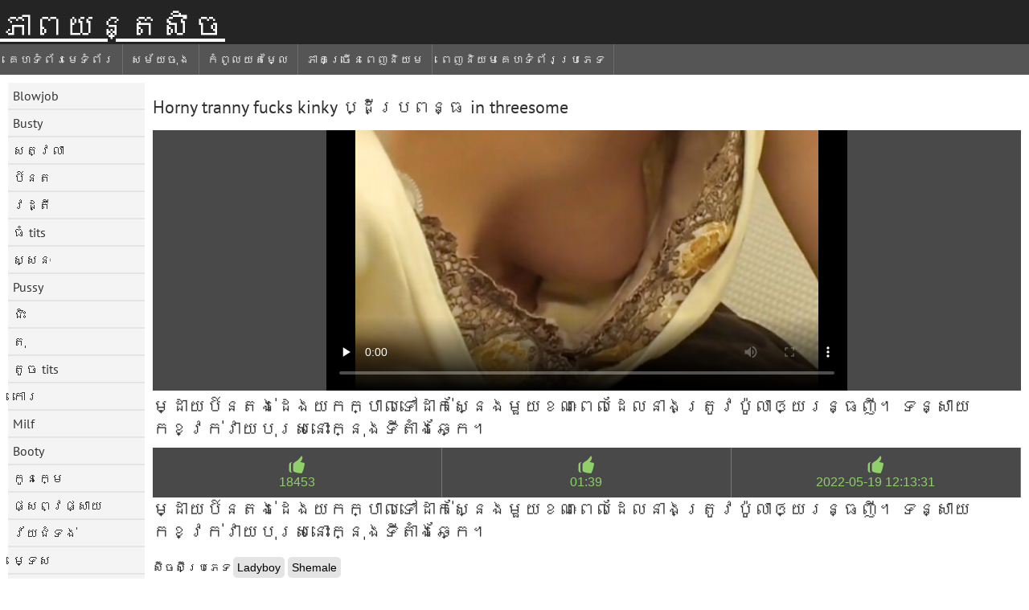

--- FILE ---
content_type: text/html; charset=UTF-8
request_url: https://km.pornokvideok.com/video/3770/horny-tranny-fucks-kinky-%E1%9E%94-%E1%9E%8A-%E1%9E%94-%E1%9E%9A%E1%9E%96%E1%9E%93-%E1%9E%92-in-threesome/
body_size: 5448
content:
	<!DOCTYPE html><html lang="km">
<head>
	<meta http-equiv="Content-Type" content="text/html; charset=utf-8"/>
	<title>Horny tranny fucks kinky ប្ដីប្រពន្ធ in threesome</title>
	<meta name="description" content="ម្ដាយ​ប៍នតង់ដេង​យក​ក្បាល​ទៅ​ដាក់​ស្នែង​មួយ​ខណៈ​ពេល​ដែល​នាង​ត្រូវ​ប៉ូលា​ឲ្យ​រន្ធ​ញី។ ទន្សាយ​កខ្វក់​វាយ​បុរស​នោះ​ក្នុង​ទីតាំង​ឆ្កែ​។ ចិត្តឥតគិតថ្លៃឈុតវីដេអូ "/>
	<meta name="keywords" content="គុណភាពយន្ត,ក្តៅសិច,សិចក្តៅន្ត,តស្សនៈ "/>
    <base target="_blank">
	<meta name="revisit-after" content="1 day" />
	<meta name="viewport" content="width=device-width, initial-scale=1">
	<meta name="apple-touch-fullscreen" content="yes">

	<link rel="shortcut icon" type="image/x-icon" href="/images/favicon.ico" />
</head>
<body>
<link href="/css/style.css?v=57" rel="stylesheet" type="text/css"/>
<style>
@media (max-width:479px){
.pornkvideos img {width:402px}
.pornkvideos img {height:225.3px}
}
</style>
<div id="wrapper">
		<div class="header">
			<div class="fpart">
				<div class="menumob"></div>
				<a href="/" style="color: white; font-size: 40px;">ភាពយន្តសិច</a>
			
			</div>

<div id="mobnav"><div id="layout"></div>
	<div id="mobomenu">
<div class="clear"></div>
<div class="clear"></div>
		<div class="nav_menu">

						<div class="nav_links">
				<a href="/" id="item1" title="គេហទំព័រមេទំព័រ " class="selected">គេហទំព័រមេទំព័រ </a>
				<a href="/" id="item2" title="ឥតគិតថ្លៃសិចរន្ត " >ឥតគិតថ្លៃសិចរន្ត </a>
				<span id="vids"><a href="/latest-updates.html" id="item3" title="សម័យចុង " >សម័យចុង </a>
				<a href="/top-rated.html" id="item4" title="កំពូលយតម្លៃ " >កំពូលយតម្លៃ </a>
				<a href="/most-popular.html" id="item5" title="ភាគច្រើនពេញនិយម " >ភាគច្រើនពេញនិយម </a></span>
				<a href="/categories.html" id="catlink" title="ទាំងអស់គេហទំព័រប្រភេទ ">ទាំងអស់គេហទំព័រប្រភេទ </a>
				<a href="/categories.html" title="ពេញនិយមគេហទំព័រប្រភេទ " id="item7">ពេញនិយមគេហទំព័រប្រភេទ </a>
				
			</div>

			<div class="clear"></div>
		</div>
	</div>
	<div id="mobexit"></div>
</div>
</div>
<div class="clear"></div>﻿<div id="l_categories" class="showcat">
		<a href="#" class="back">ត្រឡប់ </a>
	<a href="/category/blowjob/">Blowjob</a>
	
	
<a href="/category/busty/">Busty</a>
	
	
<a href="/category/ass/">សត្វលា</a>
	
	
<a href="/category/blonde/">ប៍នត</a>
	
	
<a href="/category/brunette/">វដ្តី</a>
	
	
<a href="/category/big+tits/">ធំ tits</a>
	
	
<a href="/category/hardcore/">ស្សនៈ</a>
	
	
<a href="/category/pussy/">Pussy</a>
	
	
<a href="/category/riding/">ជិះ</a>
	
	
<a href="/category/doggy/">តុ</a>
	
	
<a href="/category/small+tits/">តូច tits</a>
	
	
<a href="/category/shaved/">កោរ</a>
	
	
<a href="/category/milf/">Milf</a>
	
	
<a href="/category/booty/">Booty</a>
	
	
<a href="/category/babes/">កូនក្មេ</a>
	
	
<a href="/category/missionary/">ផ្សព្វផ្សាយ</a>
	
	
<a href="/category/teens/">វ័យជំទង់</a>
	
	
<a href="/category/cowgirl/">ម្ទេស</a>
	
	
<a href="/category/pussy+licking/">គ្រប់គ្នា Pussy</a>
	
	
<a href="/category/pornstars/">Pornstars</a>
	
	
<a href="/category/threesome/">ទាំងបី</a>
	
	
<a href="/category/stockings/">ស្រោមជើង</a>
	
	
<a href="/category/cute/">គួរ</a>
	
	
<a href="/category/masturbate/">សង្សារ</a>
	
	
<a href="/category/anal/">រន្ធគូថ</a>
	
	
<a href="/category/hot/">ក្តៅ</a>
	
	
<a href="/category/big+cock/">ធំផ្អៀង</a>
	
	
<a href="/category/panties/">ខោ</a>
	
	
<a href="/category/hd/">Hd</a>
	
	
<a href="/category/toys/">ក្មេងលេង</a>
	
	
<a href="/category/lesbian/">ស្ត្រីស្រឡាញ់ស្ត្រី</a>
	
	
<a href="/category/solo/">ទោល</a>
	
	
<a href="/category/black/">ខ្មៅ</a>
	
	
<a href="/category/beauty/">សម្ផស្ស</a>
	
	
<a href="/category/deepthroat/">Deepthroat</a>
	
	
<a href="/category/fingering/">ដៃចង្អុល</a>
	
	
<a href="/category/interracial/">ខ្មៅ</a>
	
	
<a href="/category/caucasian/">សាំង</a>
	
	
<a href="/category/slut/">ស្លុត</a>
	
	
<a href="/category/lingerie/">ទ្រ</a>
	
	
<a href="/category/cumshot/">Cumshot</a>
	
	
<a href="/category/natural/">ធម្មជាតិ</a>
	
	
<a href="/category/strip/">បន្ទះ</a>
	
	
<a href="/category/pov/">ពៅ</a>
	
	
<a href="/category/horny/">Horny</a>
	
	
<a href="/category/amateur/">ស្ម័គ្រ</a>
	
	
<a href="/category/asian/">អាស៊ី</a>
	
	
<a href="/category/sweet/">ផ្អែម</a>
	
	
<a href="/category/bbc/">Bbc</a>
	
	

<a href="https://km.sexenoire.com/" target="_blank" style="background-color: #d9d9d9;">អាសអាភាស</a>
	
	
	<a href="https://km.xxxhinditube.com/" target="_blank" style="background-color: #d9d9d9;">ការរួមភេទតាមរន្ធគូថ</a>
	
	
	<a href="https://ckb.xxxhinditube.com/" target="_blank" style="background-color: #d9d9d9;">سێکسێ ئەنال</a>
	
	
	<a href="https://km.nederlandsesexfilm.net/" target="_blank" style="background-color: #d9d9d9;">ស៊ិចស៊ីវីដេអូ </a>
	
	
	<a href="https://km.videosxxxecuador.com/" target="_blank" style="background-color: #d9d9d9;">សិចក្តៅ</a>
	
	
	<a href="https://km.clipurixxx.net/" target="_blank" style="background-color: #d9d9d9;">ភាពយន្តសិច</a>
	
	
	<a href="https://km.erotischefilmpjes.net/" target="_blank" style="background-color: #d9d9d9;">វីដេអូស្រើបស្រាល </a>
	
	
	<a href="https://km.filmpornononna.com/" target="_blank" style="background-color: #d9d9d9;">Granny សិច </a>
	
	
	<a href="https://km.seksfilmgratis.com/" target="_blank" style="background-color: #d9d9d9;">ក្លីសិចស៊ី </a>
	
	
	<a href="https://km.sexfilmpjesgratis.com/" target="_blank" style="background-color: #d9d9d9;">សិចស៊ី</a>
	
	
	<a href="https://km.gratissexfilms.org/" target="_blank" style="background-color: #d9d9d9;">វីដេអូអាសអាភាស</a>
	
	
	<a href="https://km.pornogreece.com/" target="_blank" style="background-color: #d9d9d9;">វីដេអូសិចស៊ី</a>
	
	
	<a href="https://km.gratispornofilmen.com/" target="_blank" style="background-color: #d9d9d9;">អាសអាភាសនៅផ្ទះ</a>
	
	
	<a href="https://km.kostenlosereifefrauen.com/" target="_blank" style="background-color: #d9d9d9;">ស្ត្រីសិច </a>
	
	
	<a href="https://km.gratisseksfilm.com/" target="_blank" style="background-color: #d9d9d9;">ឈុតសិច </a>
	
	
	<a href="https://km.pornoklipove.org/" target="_blank" style="background-color: #d9d9d9;">ការរួមភេទចាស់ទុំ</a>
	
	
	<a href="https://km.nlsexfilms.net/" target="_blank" style="background-color: #d9d9d9;">ភេទយន្ត </a>
	
	
	<a href="https://km.sexfilmekostenlos.top/" target="_blank" style="background-color: #d9d9d9;">សិចក្តៅ</a>
	
	
	<a href="https://km.reifehausfrauen.net/" target="_blank" style="background-color: #d9d9d9;">ទំព័រសិច </a>
	
	
	<a href="https://km.sexreife.com/" target="_blank" style="background-color: #d9d9d9;">សិច</a>
	
	
			<div class="clear"></div>
</div><div id="main_content">
<h1 class="porntitle fleft">Horny tranny fucks kinky ប្ដីប្រពន្ធ in threesome</h1>
																									<div class="clear"></div>
	
	<div class="watch_video">
<div id="playerr">
				
							<div class="player"><div class="inpl"><style>.play21 { padding-bottom: 50%; position: relative; overflow:hidden; clear: both; margin: 5px 0;}
.play21 video { position: absolute; top: 0; left: 0; width: 100%; height: 100%; background-color: #000; }</style>
<div class="play21">
<video preload="none" controls poster="https://km.pornokvideok.com/media/thumbs/0/v03770.jpg?1652962411"><source src="https://vs8.videosrc.net/s/1/19/198c62c515ea5126e3d30682576fdcdb.mp4?md5=4QdM2qIuf6rtWzwpPc02bg&expires=1769043380" type="video/mp4"/></video>
						</div></div></div>
										<h1 class="porntitle fleft">ម្ដាយ​ប៍នតង់ដេង​យក​ក្បាល​ទៅ​ដាក់​ស្នែង​មួយ​ខណៈ​ពេល​ដែល​នាង​ត្រូវ​ប៉ូលា​ឲ្យ​រន្ធ​ញី។ ទន្សាយ​កខ្វក់​វាយ​បុរស​នោះ​ក្នុង​ទីតាំង​ឆ្កែ​។</h1><div class="clear"></div>

		<div class="maininfo">		
			<span id="flagging_container">
				<a id="flag_like_this_video" title="ខ្សែភាពយន្តសម្រាប់ការបង្ហាញ " data="">18453</a>
					<a id="flag_like_this_video" title="ឈុតវីដេអូរយៈ " data="">01:39</a>
					<a id="flag_like_this_video" title="លបរិច្ឆេទ " data="">2022-05-19 12:13:31</a>
			</span>
					<br>	<h1 class="porntitle fleft">ម្ដាយ​ប៍នតង់ដេង​យក​ក្បាល​ទៅ​ដាក់​ស្នែង​មួយ​ខណៈ​ពេល​ដែល​នាង​ត្រូវ​ប៉ូលា​ឲ្យ​រន្ធ​ញី។ ទន្សាយ​កខ្វក់​វាយ​បុរស​នោះ​ក្នុង​ទីតាំង​ឆ្កែ​។</h1>
			
			<div class="clear"></div>
														
						
						
		</div>
	
	<div class="clear"></div>
<div class="more">បង្ហាញច្រើនទៀត </div>
		<div class="moreinfo">
									<div class="video_cats"><span>ស៊ិចស៊ីប្រភេទ </span>
		<a href="/category/ladyboy/" title="" class="video_cat">Ladyboy</a> <a href="/category/shemale/" title="" class="video_cat">Shemale</a> 																							</div>
				<div class="clear"></div>				

		</div>
		</div>
		

</div>
<div class="clear"></div>
<div class="less">បង្ហាញតិច </div>
	<h1 class="porntitle rel" id="rell">ទាក់ទងស៊ិចស៊ីវីដេអូ </h1>
<div class="pornkvideos"><div class="wrap">
			<div class="vid_info">
											<a href="/video/3881/%E1%9E%93-%E1%9E%84%E1%9E%80-%E1%9E%9A%E1%9E%98-%E1%9E%94-%E1%9E%93%E1%9E%8F%E1%9E%84-%E1%9E%8A-%E1%9E%84%E1%9E%91-%E1%9E%80-%E1%9E%91-%E1%9E%89-%E1%9E%94-%E1%9E%8F%E1%9E%87%E1%9E%89-%E1%9E%87%E1%9E%80-%E1%9E%80-%E1%9E%94-%E1%9E%9B%E1%9E%9A-%E1%9E%84%E1%9E%80-%E1%9E%93-%E1%9E%84%E1%9E%91-%E1%9E%8F-%E1%9E%84-69/"><img src="https://km.pornokvideok.com/media/thumbs/1/v03881.jpg?1655352550" alt="នាងក្រមុំប៍នតង់ដេងទាក់ទាញ បឺតជញ្ជក់ក្បាលរឹងក្នុងទីតាំង 69"   ></a>
										<div class="vlength">08:19</div>
					<div class="likes">18455</div>
				

			</div>
					<h2>
						<a href="/video/3881/%E1%9E%93-%E1%9E%84%E1%9E%80-%E1%9E%9A%E1%9E%98-%E1%9E%94-%E1%9E%93%E1%9E%8F%E1%9E%84-%E1%9E%8A-%E1%9E%84%E1%9E%91-%E1%9E%80-%E1%9E%91-%E1%9E%89-%E1%9E%94-%E1%9E%8F%E1%9E%87%E1%9E%89-%E1%9E%87%E1%9E%80-%E1%9E%80-%E1%9E%94-%E1%9E%9B%E1%9E%9A-%E1%9E%84%E1%9E%80-%E1%9E%93-%E1%9E%84%E1%9E%91-%E1%9E%8F-%E1%9E%84-69/" title="នាងក្រមុំប៍នតង់ដេងទាក់ទាញ បឺតជញ្ជក់ក្បាលរឹងក្នុងទីតាំង 69" class="hl" style="height: 69px;">នាងក្រមុំប៍នតង់ដេងទាក់ទាញ បឺតជញ្ជក់ក្បាលរឹងក្នុងទីតាំង 69</a>
					</h2>
					</div></div><div class="pornkvideos"><div class="wrap">
			<div class="vid_info">
											<a href="/video/7089/%E1%9E%91-%E1%9E%9A%E1%9E%80-%E1%9E%8A-%E1%9E%9B-%E1%9E%9F-%E1%9E%80-%E1%9E%9A-%E1%9E%94-%E1%9E%87-%E1%9E%98-%E1%9E%93-%E1%9E%9A%E1%9E%94%E1%9E%9F-%E1%9E%93-%E1%9E%84-%E1%9E%9F%E1%9E%80-%E1%9E%96%E1%9E%8E-%E1%9E%91%E1%9E%84-%E1%9E%8A-%E1%9E%84/"><img src="https://km.pornokvideok.com/media/thumbs/9/v07089.jpg?1653362384" alt="ទារក​ដែល​សាក់​រូប​ជិះ​មាន់​របស់​នាង​សក់​ពណ៌ទង់ដែង"   ></a>
										<div class="vlength">08:02</div>
					<div class="likes">9674</div>
				

			</div>
					<h2>
						<a href="/video/7089/%E1%9E%91-%E1%9E%9A%E1%9E%80-%E1%9E%8A-%E1%9E%9B-%E1%9E%9F-%E1%9E%80-%E1%9E%9A-%E1%9E%94-%E1%9E%87-%E1%9E%98-%E1%9E%93-%E1%9E%9A%E1%9E%94%E1%9E%9F-%E1%9E%93-%E1%9E%84-%E1%9E%9F%E1%9E%80-%E1%9E%96%E1%9E%8E-%E1%9E%91%E1%9E%84-%E1%9E%8A-%E1%9E%84/" title="ទារក​ដែល​សាក់​រូប​ជិះ​មាន់​របស់​នាង​សក់​ពណ៌ទង់ដែង" class="hl" style="height: 69px;">ទារក​ដែល​សាក់​រូប​ជិះ​មាន់​របស់​នាង​សក់​ពណ៌ទង់ដែង</a>
					</h2>
					</div></div><div class="pornkvideos"><div class="wrap">
			<div class="vid_info">
											<a href="https://km.pornokvideok.com/link.php"><img src="https://km.pornokvideok.com/media/thumbs/9/v09899.jpg?1653159979" alt="ស្ត្រី​សក់​វែង​ដ៏​ស្រើបស្រាល​បាន​ធ្វើ​ឱ្យ​រន្ធ​គូថ​របស់​នាង​វាយ​ក្នុង​ស្ទីល​ស្រី​គង្វាល​បញ្ច្រាស និង​ក្បាច់​ឆ្កែ"   ></a>
										<div class="vlength">05:02</div>
					<div class="likes">4563</div>
				

			</div>
					<h2>
						<a href="https://km.pornokvideok.com/link.php" title="ស្ត្រី​សក់​វែង​ដ៏​ស្រើបស្រាល​បាន​ធ្វើ​ឱ្យ​រន្ធ​គូថ​របស់​នាង​វាយ​ក្នុង​ស្ទីល​ស្រី​គង្វាល​បញ្ច្រាស និង​ក្បាច់​ឆ្កែ" class="hl" style="height: 69px;">ស្ត្រី​សក់​វែង​ដ៏​ស្រើបស្រាល​បាន​ធ្វើ​ឱ្យ​រន្ធ​គូថ​របស់​នាង​វាយ​ក្នុង​ស្ទីល​ស្រី​គង្វាល​បញ្ច្រាស និង​ក្បាច់​ឆ្កែ</a>
					</h2>
					</div></div><div class="pornkvideos"><div class="wrap">
			<div class="vid_info">
											<a href="/video/3868/horny-ass-shemale-bitch-%E1%9E%95-%E1%9E%8F%E1%9E%9B-%E1%9E%80-%E1%9E%9A%E1%9E%95-%E1%9E%9B-%E1%9E%94-%E1%9E%96%E1%9E%84-%E1%9E%80%E1%9E%87-%E1%9E%9A-%E1%9E%93-%E1%9E%80-%E1%9E%93-%E1%9E%84%E1%9E%99-%E1%9E%93%E1%9E%8A-%E1%9E%8B-%E1%9E%93/"><img src="https://km.pornokvideok.com/media/thumbs/8/v03868.jpg?1653276971" alt="Horny ass shemale bitch ផ្តល់ការផ្លុំបំពង់កជ្រៅនៅក្នុងយានដ្ឋាន"   ></a>
										<div class="vlength">01:08</div>
					<div class="likes">18115</div>
				

			</div>
					<h2>
						<a href="/video/3868/horny-ass-shemale-bitch-%E1%9E%95-%E1%9E%8F%E1%9E%9B-%E1%9E%80-%E1%9E%9A%E1%9E%95-%E1%9E%9B-%E1%9E%94-%E1%9E%96%E1%9E%84-%E1%9E%80%E1%9E%87-%E1%9E%9A-%E1%9E%93-%E1%9E%80-%E1%9E%93-%E1%9E%84%E1%9E%99-%E1%9E%93%E1%9E%8A-%E1%9E%8B-%E1%9E%93/" title="Horny ass shemale bitch ផ្តល់ការផ្លុំបំពង់កជ្រៅនៅក្នុងយានដ្ឋាន" class="hl" style="height: 69px;">Horny ass shemale bitch ផ្តល់ការផ្លុំបំពង់កជ្រៅនៅក្នុងយានដ្ឋាន</a>
					</h2>
					</div></div><div class="pornkvideos"><div class="wrap">
			<div class="vid_info">
											<a href="https://km.pornokvideok.com/link.php"><img src="https://km.pornokvideok.com/media/thumbs/0/v07330.jpg?1657244746" alt="បុរស​ដែល​សាក់​រូប​រាង​តូច​ច្រឡឹង ផ្តល់​ភាព​ទាក់ទាញ​ដល់​ការ​រួមភេទ"   ></a>
										<div class="vlength">02:08</div>
					<div class="likes">18286</div>
				

			</div>
					<h2>
						<a href="https://km.pornokvideok.com/link.php" title="បុរស​ដែល​សាក់​រូប​រាង​តូច​ច្រឡឹង ផ្តល់​ភាព​ទាក់ទាញ​ដល់​ការ​រួមភេទ" class="hl" style="height: 69px;">បុរស​ដែល​សាក់​រូប​រាង​តូច​ច្រឡឹង ផ្តល់​ភាព​ទាក់ទាញ​ដល់​ការ​រួមភេទ</a>
					</h2>
					</div></div><div class="pornkvideos"><div class="wrap">
			<div class="vid_info">
											<a href="https://km.pornokvideok.com/link.php"><img src="https://km.pornokvideok.com/media/thumbs/0/v03770.jpg?1652962411" alt="Horny tranny fucks kinky ប្ដីប្រពន្ធ in threesome"   ></a>
										<div class="vlength">01:39</div>
					<div class="likes">18453</div>
				

			</div>
					<h2>
						<a href="https://km.pornokvideok.com/link.php" title="Horny tranny fucks kinky ប្ដីប្រពន្ធ in threesome" class="hl" style="height: 69px;">Horny tranny fucks kinky ប្ដីប្រពន្ធ in threesome</a>
					</h2>
					</div></div><div class="pornkvideos"><div class="wrap">
			<div class="vid_info">
											<a href="https://km.pornokvideok.com/link.php"><img src="https://km.pornokvideok.com/media/thumbs/7/v06647.jpg?1654310977" alt="ត្រែងសក់ក្អែកដ៏គួរឱ្យខ្លាច លេងជាមួយមាន់ដ៏រឹងរបស់នាងនៅខាងក្រៅ"   ></a>
										<div class="vlength">02:14</div>
					<div class="likes">2396</div>
				

			</div>
					<h2>
						<a href="https://km.pornokvideok.com/link.php" title="ត្រែងសក់ក្អែកដ៏គួរឱ្យខ្លាច លេងជាមួយមាន់ដ៏រឹងរបស់នាងនៅខាងក្រៅ" class="hl" style="height: 69px;">ត្រែងសក់ក្អែកដ៏គួរឱ្យខ្លាច លេងជាមួយមាន់ដ៏រឹងរបស់នាងនៅខាងក្រៅ</a>
					</h2>
					</div></div><div class="pornkvideos"><div class="wrap">
			<div class="vid_info">
											<a href="https://km.pornokvideok.com/link.php"><img src="https://km.pornokvideok.com/media/thumbs/6/v06646.jpg?1653392352" alt="ស្រីស្អាតសាហាវ ត្រូវគេវាយពីក្រោយយ៉ាងព្រៃផ្សៃ"   ></a>
										<div class="vlength">04:59</div>
					<div class="likes">10343</div>
				

			</div>
					<h2>
						<a href="https://km.pornokvideok.com/link.php" title="ស្រីស្អាតសាហាវ ត្រូវគេវាយពីក្រោយយ៉ាងព្រៃផ្សៃ" class="hl" style="height: 69px;">ស្រីស្អាតសាហាវ ត្រូវគេវាយពីក្រោយយ៉ាងព្រៃផ្សៃ</a>
					</h2>
					</div></div><div class="pornkvideos"><div class="wrap">
			<div class="vid_info">
											<a href="/video/6499/bonny-brunette-hottie-%E1%9E%94-%E1%9E%8F%E1%9E%87%E1%9E%89-%E1%9E%87%E1%9E%80-%E1%9E%98-%E1%9E%93-%E1%9E%8A-%E1%9E%92-%E1%9E%9A%E1%9E%94%E1%9E%9F-%E1%9E%93-%E1%9E%9A-%E1%9E%9F%E1%9E%80-%E1%9E%80-%E1%9E%9A%E1%9E%A0%E1%9E%98-buxom/"><img src="https://km.pornokvideok.com/media/thumbs/9/v06499.jpg?1656732781" alt="Bonny brunette hottie បឺតជញ្ជក់មាន់ដ៏ធំរបស់នារីសក់ក្រហម buxom"   ></a>
										<div class="vlength">02:11</div>
					<div class="likes">18047</div>
				

			</div>
					<h2>
						<a href="/video/6499/bonny-brunette-hottie-%E1%9E%94-%E1%9E%8F%E1%9E%87%E1%9E%89-%E1%9E%87%E1%9E%80-%E1%9E%98-%E1%9E%93-%E1%9E%8A-%E1%9E%92-%E1%9E%9A%E1%9E%94%E1%9E%9F-%E1%9E%93-%E1%9E%9A-%E1%9E%9F%E1%9E%80-%E1%9E%80-%E1%9E%9A%E1%9E%A0%E1%9E%98-buxom/" title="Bonny brunette hottie បឺតជញ្ជក់មាន់ដ៏ធំរបស់នារីសក់ក្រហម buxom" class="hl" style="height: 69px;">Bonny brunette hottie បឺតជញ្ជក់មាន់ដ៏ធំរបស់នារីសក់ក្រហម buxom</a>
					</h2>
					</div></div><div class="pornkvideos"><div class="wrap">
			<div class="vid_info">
											<a href="/video/3470/%E1%9E%94-%E1%9E%9A%E1%9E%97-%E1%9E%91-%E1%9E%8A-%E1%9E%80%E1%9E%98-%E1%9E%9A-%E1%9E%94-%E1%9E%95-%E1%9E%8F-%E1%9E%93-%E1%9E%94-%E1%9E%9F-%E1%9E%85-%E1%9E%87-%E1%9E%98-%E1%9E%99-%E1%9E%91-%E1%9E%9A%E1%9E%80-%E1%9E%94-%E1%9E%93%E1%9E%8F%E1%9E%84-%E1%9E%8A-%E1%9E%84-%E1%9E%8A-%E1%9E%9F-%E1%9E%9A%E1%9E%9F-%E1%9E%9F-%E1%9E%A2-%E1%9E%8F/"><img src="https://km.pornokvideok.com/media/thumbs/0/v03470.jpg?1652584869" alt="ប្រភេទ​ដ៏​កម្រ​បំផុត​នៃ​បីសាច​ជាមួយ​ទារក​ប៍នតង់ដេង​ដ៏​ស្រស់​ស្អាត"   ></a>
										<div class="vlength">06:55</div>
					<div class="likes">14270</div>
				

			</div>
					<h2>
						<a href="/video/3470/%E1%9E%94-%E1%9E%9A%E1%9E%97-%E1%9E%91-%E1%9E%8A-%E1%9E%80%E1%9E%98-%E1%9E%9A-%E1%9E%94-%E1%9E%95-%E1%9E%8F-%E1%9E%93-%E1%9E%94-%E1%9E%9F-%E1%9E%85-%E1%9E%87-%E1%9E%98-%E1%9E%99-%E1%9E%91-%E1%9E%9A%E1%9E%80-%E1%9E%94-%E1%9E%93%E1%9E%8F%E1%9E%84-%E1%9E%8A-%E1%9E%84-%E1%9E%8A-%E1%9E%9F-%E1%9E%9A%E1%9E%9F-%E1%9E%9F-%E1%9E%A2-%E1%9E%8F/" title="ប្រភេទ​ដ៏​កម្រ​បំផុត​នៃ​បីសាច​ជាមួយ​ទារក​ប៍នតង់ដេង​ដ៏​ស្រស់​ស្អាត" class="hl" style="height: 69px;">ប្រភេទ​ដ៏​កម្រ​បំផុត​នៃ​បីសាច​ជាមួយ​ទារក​ប៍នតង់ដេង​ដ៏​ស្រស់​ស្អាត</a>
					</h2>
					</div></div><div class="pornkvideos"><div class="wrap">
			<div class="vid_info">
											<a href="/video/7337/%E1%9E%94-%E1%9E%9A%E1%9E%9F%E1%9E%9B-%E1%9E%84-%E1%9E%9B-%E1%9E%84-%E1%9E%85-%E1%9E%9B%E1%9E%85-%E1%9E%8F-%E1%9E%8F%E1%9E%94-%E1%9E%8F%E1%9E%87%E1%9E%89-%E1%9E%87%E1%9E%80-%E1%9E%98-%E1%9E%93-%E1%9E%8A-%E1%9E%81-%E1%9E%9B-%E1%9E%84%E1%9E%9A%E1%9E%94%E1%9E%9F-ladyboy-%E1%9E%94-%E1%9E%9A-%E1%9E%99%E1%9E%8E-%E1%9E%94-%E1%9E%8F%E1%9E%80-%E1%9E%9A-%E1%9E%98%E1%9E%92-/"><img src="https://km.pornokvideok.com/media/thumbs/7/v07337.jpg?1652946163" alt="បុរសល្ងីល្ងើចូលចិត្តបឺតជញ្ជក់មាន់ដ៏ខ្លាំងរបស់ Ladyboy ប្រ៊ុយណេបាតក្រោមធំ"   ></a>
										<div class="vlength">08:10</div>
					<div class="likes">12504</div>
				

			</div>
					<h2>
						<a href="/video/7337/%E1%9E%94-%E1%9E%9A%E1%9E%9F%E1%9E%9B-%E1%9E%84-%E1%9E%9B-%E1%9E%84-%E1%9E%85-%E1%9E%9B%E1%9E%85-%E1%9E%8F-%E1%9E%8F%E1%9E%94-%E1%9E%8F%E1%9E%87%E1%9E%89-%E1%9E%87%E1%9E%80-%E1%9E%98-%E1%9E%93-%E1%9E%8A-%E1%9E%81-%E1%9E%9B-%E1%9E%84%E1%9E%9A%E1%9E%94%E1%9E%9F-ladyboy-%E1%9E%94-%E1%9E%9A-%E1%9E%99%E1%9E%8E-%E1%9E%94-%E1%9E%8F%E1%9E%80-%E1%9E%9A-%E1%9E%98%E1%9E%92-/" title="បុរសល្ងីល្ងើចូលចិត្តបឺតជញ្ជក់មាន់ដ៏ខ្លាំងរបស់ Ladyboy ប្រ៊ុយណេបាតក្រោមធំ" class="hl" style="height: 69px;">បុរសល្ងីល្ងើចូលចិត្តបឺតជញ្ជក់មាន់ដ៏ខ្លាំងរបស់ Ladyboy ប្រ៊ុយណេបាតក្រោមធំ</a>
					</h2>
					</div></div><div class="pornkvideos"><div class="wrap">
			<div class="vid_info">
											<a href="https://km.pornokvideok.com/link.php"><img src="https://km.pornokvideok.com/media/thumbs/6/v07166.jpg?1656297862" alt="ការសម្លាប់នាងមេម៉ាយក្នុងស្រោមជើងក្រហម Sofia Obregon ចូលព្រៃនៅក្នុងបន្ទប់ gloryhole"   ></a>
										<div class="vlength">05:36</div>
					<div class="likes">13142</div>
				

			</div>
					<h2>
						<a href="https://km.pornokvideok.com/link.php" title="ការសម្លាប់នាងមេម៉ាយក្នុងស្រោមជើងក្រហម Sofia Obregon ចូលព្រៃនៅក្នុងបន្ទប់ gloryhole" class="hl" style="height: 69px;">ការសម្លាប់នាងមេម៉ាយក្នុងស្រោមជើងក្រហម Sofia Obregon ចូលព្រៃនៅក្នុងបន្ទប់ gloryhole</a>
					</h2>
					</div></div>			<div class="clear"></div>
	
</div>
<div class="clear"></div>





<div id="upblock"></div>


</body>
</html>